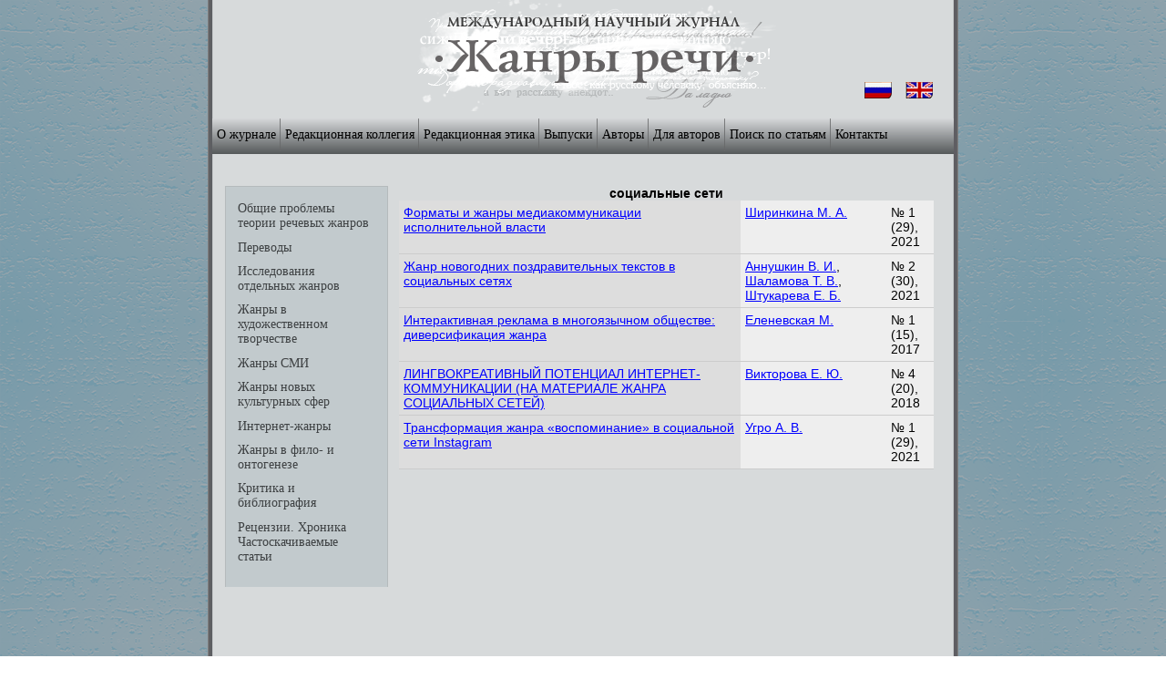

--- FILE ---
content_type: text/html; charset=utf-8
request_url: https://old-zhanry-rechi.sgu.ru/ru/klyuchevye-slova/socialnye-seti
body_size: 14572
content:
<!DOCTYPE html PUBLIC "-//W3C//DTD XHTML+RDFa 1.0//EN"
  "http://www.w3.org/MarkUp/DTD/xhtml-rdfa-1.dtd">
<html xmlns="http://www.w3.org/1999/xhtml" xml:lang="ru" version="XHTML+RDFa 1.0" dir="ltr"
  xmlns:content="http://purl.org/rss/1.0/modules/content/"
  xmlns:dc="http://purl.org/dc/terms/"
  xmlns:foaf="http://xmlns.com/foaf/0.1/"
  xmlns:og="http://ogp.me/ns#"
  xmlns:rdfs="http://www.w3.org/2000/01/rdf-schema#"
  xmlns:sioc="http://rdfs.org/sioc/ns#"
  xmlns:sioct="http://rdfs.org/sioc/types#"
  xmlns:skos="http://www.w3.org/2004/02/skos/core#"
  xmlns:xsd="http://www.w3.org/2001/XMLSchema#">

<head profile="http://www.w3.org/1999/xhtml/vocab">
  <meta http-equiv="Content-Type" content="text/html; charset=utf-8" />
<meta name="Generator" content="Drupal 7 (http://drupal.org)" />
<link rel="alternate" type="application/rss+xml" title="социальные сети" href="https://old-zhanry-rechi.sgu.ru/ru/taxonomy/term/1282/all/feed" />
<link rel="shortcut icon" href="https://old-zhanry-rechi.sgu.ru/misc/favicon.ico" type="image/vnd.microsoft.icon" />
  <title>социальные сети | Международный научный журнал &quot;Жанры речи&quot;</title>
  <link type="text/css" rel="stylesheet" href="https://old-zhanry-rechi.sgu.ru/sites/default/files/css/css_xE-rWrJf-fncB6ztZfd2huxqgxu4WO-qwma6Xer30m4.css" media="all" />
<link type="text/css" rel="stylesheet" href="https://old-zhanry-rechi.sgu.ru/sites/default/files/css/css_vZ7OMldNxT0kN_1nW7_5iIquAxAdcU-aJ-ucVab5t40.css" media="all" />
<link type="text/css" rel="stylesheet" href="https://old-zhanry-rechi.sgu.ru/sites/default/files/css/css_Kwa0UDz4gWMoLxZZ6_LyNA2SBh8u5CnKedaVrxsr7mM.css" media="all" />
<link type="text/css" rel="stylesheet" href="https://old-zhanry-rechi.sgu.ru/sites/default/files/css/css_FQ7FgziuC5GLfTPHLoQs9bxP3y8gYzNx18t0UTXXAXE.css" media="all" />
  <script type="text/javascript" src="https://old-zhanry-rechi.sgu.ru/sites/default/files/js/js_YD9ro0PAqY25gGWrTki6TjRUG8TdokmmxjfqpNNfzVU.js"></script>
<script type="text/javascript" src="https://old-zhanry-rechi.sgu.ru/sites/default/files/js/js_gHk2gWJ_Qw_jU2qRiUmSl7d8oly1Cx7lQFrqcp3RXcI.js"></script>
<script type="text/javascript" src="https://old-zhanry-rechi.sgu.ru/sites/default/files/js/js_O8_wNnHdM3u9FNszGAoDgvuSUpZ6lFLy9zz-E1iuk94.js"></script>
<script type="text/javascript" src="https://old-zhanry-rechi.sgu.ru/sites/default/files/js/js_cUeer2cxQad3e4m1WeNPMeX_4f6QX4eo5fVPt-xHfy0.js"></script>
<script type="text/javascript">
<!--//--><![CDATA[//><!--
jQuery.extend(Drupal.settings, {"basePath":"\/","pathPrefix":"ru\/","setHasJsCookie":0,"ajaxPageState":{"theme":"phylology","theme_token":"h2tiFEa2BwgeoRMGql-zcB9d7kBZ25pPc0k7yNSKIDQ","js":{"misc\/jquery.js":1,"misc\/jquery-extend-3.4.0.js":1,"misc\/jquery-html-prefilter-3.5.0-backport.js":1,"misc\/jquery.once.js":1,"misc\/drupal.js":1,"sites\/all\/modules\/entityreference\/js\/entityreference.js":1,"public:\/\/languages\/ru_kiNbYrEodhR9-wW9iq2UxyajBs2NQr5QhkzywGnyPTQ.js":1,"sites\/all\/themes\/phylology\/js\/placeholder_polyfill.jquery.min.combo.js":1},"css":{"modules\/system\/system.base.css":1,"modules\/system\/system.menus.css":1,"modules\/system\/system.messages.css":1,"modules\/system\/system.theme.css":1,"modules\/comment\/comment.css":1,"modules\/field\/theme\/field.css":1,"modules\/node\/node.css":1,"modules\/search\/search.css":1,"modules\/user\/user.css":1,"sites\/all\/modules\/views\/css\/views.css":1,"sites\/all\/modules\/ckeditor\/css\/ckeditor.css":1,"sites\/all\/modules\/ctools\/css\/ctools.css":1,"modules\/locale\/locale.css":1,"sites\/all\/themes\/phylology\/css\/style.css":1,"sites\/all\/themes\/phylology\/css\/placeholder_polyfill.min.css":1}}});
//--><!]]>
</script>
</head>
<body class="html not-front not-logged-in one-sidebar sidebar-first page-taxonomy page-taxonomy-term page-taxonomy-term- page-taxonomy-term-1282 i18n-ru" >
  <div id="skip-link">
    <a href="#main-content" class="element-invisible element-focusable">Перейти к основному содержанию</a>
  </div>
    <div class="wrap">
	<header class="clearfix">
		<div class="logo">
					<a href="/ru" title="Главная" rel="home" id="logo">
				<!--img src="https://old-zhanry-rechi.sgu.ru/sites/default/files/logo_0.png" alt="Главная" /-->
			</a>
			
		</div>
		<div class="language">
			<div class="language_button">
				  <div class="region region-language">
    <div id="block-locale-language-content" class="block block-locale">

    
  <div class="content">
    <ul class="language-switcher-locale-url"><li class="en first"><a href="/en/klyuchevye-slova/socialnye-seti" class="language-link" xml:lang="en" title="социальные сети"><img class="language-icon" typeof="foaf:Image" src="https://old-zhanry-rechi.sgu.ru/sites/all/themes/phylology/i/en.png" width="30" height="18" alt="English" title="English" /></a></li>
<li class="ru last active"><a href="/ru/klyuchevye-slova/socialnye-seti" class="language-link active" xml:lang="ru" title="социальные сети"><img class="language-icon" typeof="foaf:Image" src="https://old-zhanry-rechi.sgu.ru/sites/all/themes/phylology/i/ru.png" width="30" height="18" alt="Русский" title="Русский" /></a></li>
</ul>  </div>
</div>
  </div>
			</div>
		</div>
	</header>
		<nav class="menu-horizontal">
			  <div class="region region-menu-horizontal">
    <div id="block-system-main-menu" class="block block-system block-menu">

    
  <div class="content">
    <ul class="menu"><li class="first leaf"><a href="/ru/info">О журнале</a></li>
<li class="leaf"><a href="/ru/redakcionnaya-kollegiya">Редакционная коллегия</a></li>
<li class="leaf"><a href="/ru/content/redakcionnaya-etika">Редакционная этика</a></li>
<li class="leaf"><a href="/ru/journal/issues" title="">Выпуски</a></li>
<li class="leaf"><a href="/ru/authors/list" title="">Авторы</a></li>
<li class="leaf"><a href="/ru/dlya-avtorov">Для авторов</a></li>
<li class="leaf"><a href="/ru/search-journalarticle" title="">Поиск по статьям</a></li>
<li class="last leaf"><a href="/ru/content/kontakty">Контакты</a></li>
</ul>  </div>
</div>
  </div>
		</nav>
		<section>
			<nav id="menu-left">
				<div>  <div class="region region-sidebar-first">
    <div id="block-views-headings-block" class="block block-views">

    <h2>Рубрики</h2>
  
  <div class="content">
    <div class="view view-headings view-id-headings view-display-id-block view-dom-id-bda7a8b8da476b26fcc1dff5e4bc12ec">
        
  
  
      <div class="view-content">
      <div class="item-list">    <ul class="headings-menu">          <li class="views-row views-row-1 views-row-odd views-row-first">  
  <div class="views-field views-field-name-i18n">        <span class="field-content"><a href="/ru/rubrika/obshchie-problemy-teorii-rechevyh-zhanrov">Общие проблемы теории речевых жанров</a></span>  </div></li>
          <li class="views-row views-row-2 views-row-even">  
  <div class="views-field views-field-name-i18n">        <span class="field-content"><a href="/ru/rubrika/perevody">Переводы</a></span>  </div></li>
          <li class="views-row views-row-3 views-row-odd">  
  <div class="views-field views-field-name-i18n">        <span class="field-content"><a href="/ru/rubrika/issledovaniya-otdelnyh-zhanrov">Исследования отдельных жанров</a></span>  </div></li>
          <li class="views-row views-row-4 views-row-even">  
  <div class="views-field views-field-name-i18n">        <span class="field-content"><a href="/ru/rubrika/zhanry-v-hudozhestvennom-tvorchestve">Жанры в художественном творчестве</a></span>  </div></li>
          <li class="views-row views-row-5 views-row-odd">  
  <div class="views-field views-field-name-i18n">        <span class="field-content"><a href="/ru/rubrika/zhanry-smi">Жанры СМИ</a></span>  </div></li>
          <li class="views-row views-row-6 views-row-even">  
  <div class="views-field views-field-name-i18n">        <span class="field-content"><a href="/ru/rubrika/zhanry-novyh-kulturnyh-sfer">Жанры новых культурных сфер</a></span>  </div></li>
          <li class="views-row views-row-7 views-row-odd">  
  <div class="views-field views-field-name-i18n">        <span class="field-content"><a href="/ru/rubrika/internet-zhanry">Интернет-жанры</a></span>  </div></li>
          <li class="views-row views-row-8 views-row-even">  
  <div class="views-field views-field-name-i18n">        <span class="field-content"><a href="/ru/rubrika/zhanry-v-filo-i-ontogeneze">Жанры в фило- и онтогенезе</a></span>  </div></li>
          <li class="views-row views-row-9 views-row-odd">  
  <div class="views-field views-field-name-i18n">        <span class="field-content"><a href="/ru/rubrika/kritika-i-bibliografiya">Критика и библиография</a></span>  </div></li>
          <li class="views-row views-row-10 views-row-even views-row-last">  
  <div class="views-field views-field-name-i18n">        <span class="field-content"><a href="/ru/rubrika/recenzii-hronika">Рецензии. Хроника</a></span>  </div></li>
      </ul></div>    </div>
  
  
  
  
  
  
</div>  </div>
</div>
<div id="block-block-11" class="block block-block">

    
  <div class="content">
    <p><a href="https://old-zhanry-rechi.sgu.ru/ru/pretty-articles">Частоскачиваемые статьи</a></p>
  </div>
</div>
  </div>
</div>
			</nav>
			<article class="contents clearfix">
				<a id="main-content"></a>
								<h1 class="title" id="page-title">социальные сети</h1>								<div class="tabs"></div>        												  <div class="region region-content">
    <div id="block-system-main" class="block block-system">

    
  <div class="content">
    <div class="view view-taxonomy-term view-id-taxonomy_term view-display-id-page view-dom-id-c3884e5b12b635ec7cadaaf8c8c281a9">
        
  
  
      <div class="view-content">
      <table  class="views-table cols-0">
       <tbody>
          <tr  class="odd views-row-first">
                  <td  class="views-field views-field-title-field active">
            <a href="/ru/articles/formaty-i-zhanry-mediakommunikacii-ispolnitelnoy-vlasti">Форматы и жанры медиакоммуникации исполнительной власти</a>          </td>
                  <td  class="views-field views-field-field-author-link">
            <a href="/ru/authors/shirinkina">Ширинкина  М. А.</a>          </td>
                  <td  class="views-field views-field-field-journal-link">
            № 1 (29), 2021          </td>
              </tr>
          <tr  class="even">
                  <td  class="views-field views-field-title-field active">
            <a href="/ru/articles/zhanr-novogodnih-pozdravitelnyh-tekstov-v-socialnyh-setyah">Жанр новогодних поздравительных текстов в социальных сетях</a>          </td>
                  <td  class="views-field views-field-field-author-link">
            <a href="/ru/authors/annushkin">Аннушкин  В. И.</a>, <a href="/ru/authors/shalamova">Шаламова  Т. В.</a>, <a href="/ru/authors/shtukareva">Штукарева  Е. Б.</a>          </td>
                  <td  class="views-field views-field-field-journal-link">
            № 2 (30), 2021          </td>
              </tr>
          <tr  class="odd">
                  <td  class="views-field views-field-title-field active">
            <a href="/ru/articles/interaktivnaya-reklama-v-mnogoyazychnom-obshchestve-diversifikaciya-zhanra">Интерактивная реклама в многоязычном обществе: диверсификация жанра</a>          </td>
                  <td  class="views-field views-field-field-author-link">
            <a href="/ru/node/416">Еленевская  М. </a>          </td>
                  <td  class="views-field views-field-field-journal-link">
            № 1 (15), 2017          </td>
              </tr>
          <tr  class="even">
                  <td  class="views-field views-field-title-field active">
            <a href="/ru/articles/lingvokreativnyy-potencial-internet-kommunikacii-na-materiale-zhanra-socialnyh-setey">ЛИНГВОКРЕАТИВНЫЙ ПОТЕНЦИАЛ ИНТЕРНЕТ-КОММУНИКАЦИИ (НА МАТЕРИАЛЕ ЖАНРА СОЦИАЛЬНЫХ СЕТЕЙ)</a>          </td>
                  <td  class="views-field views-field-field-author-link">
            <a href="/ru/authors/viktorova">Викторова  Е. Ю.</a>          </td>
                  <td  class="views-field views-field-field-journal-link">
            № 4 (20), 2018          </td>
              </tr>
          <tr  class="odd views-row-last">
                  <td  class="views-field views-field-title-field active">
            <a href="/ru/articles/transformaciya-zhanra-vospominanie-v-socialnoy-seti-instagram">Трансформация жанра «воспоминание» в социальной сети Instagram</a>          </td>
                  <td  class="views-field views-field-field-author-link">
            <a href="/ru/authors/ugro">Угро  А. В.</a>          </td>
                  <td  class="views-field views-field-field-journal-link">
            № 1 (29), 2021          </td>
              </tr>
      </tbody>
</table>
    </div>
  
  
  
  
  
  
</div>  </div>
</div>
  </div>
			</article>
			<div class="empty"><!-- --></div>
		</section>


<!--	<footer>
		<p>&copy; 2013 Международный научный журнал "Жанры речи"</p>
	</footer> -->

	</div>
<footer></footer>
    <div class="region region-page-bottom">
    <div class="ym-counter"><!-- Yandex.Metrika counter -->
<script type="text/javascript" >
   (function(m,e,t,r,i,k,a){m[i]=m[i]||function(){(m[i].a=m[i].a||[]).push(arguments)};
   m[i].l=1*new Date();k=e.createElement(t),a=e.getElementsByTagName(t)[0],k.async=1,k.src=r,a.parentNode.insertBefore(k,a)})
   (window, document, "script", "https://mc.yandex.ru/metrika/tag.js", "ym");

   ym(86350771, "init", {
        clickmap:true,
        trackLinks:true,
        accurateTrackBounce:true
   });
</script>
<noscript><div><img src="https://mc.yandex.ru/watch/86350771" style="position:absolute; left:-9999px;" alt="" /></div></noscript>
<!-- /Yandex.Metrika counter --></div>  </div>
</body>
</html>


--- FILE ---
content_type: text/css
request_url: https://old-zhanry-rechi.sgu.ru/sites/default/files/css/css_FQ7FgziuC5GLfTPHLoQs9bxP3y8gYzNx18t0UTXXAXE.css
body_size: 11911
content:
html,body,div,span,applet,object,iframe,h1,h2,h3,h4,h5,h6,p,blockquote,pre,a,abbr,acronym,address,big,cite,code,del,dfn,em,font,img,ins,kbd,q,s,samp,small,strike,strong,sub,sup,tt,var,b,u,i,center,dl,dt,dd,ol,ul,li,fieldset,form,label,legend,table,caption,tbody,tfoot,thead,tr,th,td{font-size:100%;margin:0;padding:0;border:0;outline:0;vertical-align:baseline;background:transparent}body{line-height:1}blockquote,q{quotes:none}:focus{outline:0}ins{text-decoration:none}del{text-decoration:line-through}table{border-collapse:collapse;border-spacing:0}article,aside,details,figcaption,figure,footer,header,hgroup,menu,nav,section{display:block;}*{margin:0;padding:0;}html,body{width:100%;height:100%;margin:0;padding:0;}body{color:#000;font:14px Calibri,Sans-serif;background:url(/sites/all/themes/phylology/i/background.png);}a{color:blue;text-decoration:underline;}a:hover{text-decoration:none;}article .content li{margin:0 0 0 30px;}.wrap{min-height:100%;width:824px;margin:0 auto;background-image:url(/sites/all/themes/phylology/i/wrap_lines.png);}.empty{clear:both;}header{width:100%;height:122px;position:relative;}.logo{height:122px;width:402px;margin-left:222px;float:left;}.i18n-en .logo{}#logo{display:block;width:402px;height:122px;}.i18n-ru #logo{background:url(/sites/all/themes/phylology/logo.png);}.i18n-en #logo{background:url(/sites/all/themes/phylology/logo_en.png);}#site-name{background:url(/sites/all/themes/phylology/i/name-site.png);height:98px;width:589px;margin-left:15px;margin-right:15px;margin-top:50px;display:block;float:left;}.language_button{margin-top:10px;margin-left:20px;}.language{height:24px;width:150px;margin-top:85px;position:absolute;right:0;bottom:18px;}.language-switcher-locale-url{overflow:hidden;}.language-switcher-locale-url li{list-style:none;display:block;float:right;margin-right:15px;}.language-switcher-locale-url li.first{margin-right:28px;}#page-title{text-align:center;}section{background-color:#d7dadb;background-image:url(/sites/all/themes/phylology/i/menuback.png);width:780px;margin:0 auto;margin-top:35px;padding:0px 19px 0px 13px;min-height:100%;}article.contents{margin-left:13px;width:587px;}`
nav{display:block;margin:0 auto;text-align:center;}nav.menu-horizontal{margin:0px auto;position:relative;width:814px;background-color:#f0f0f0;background-image:-webkit-gradient(linear,left top,left bottom,from(#d6d8da),color-stop(1.0,#55595a));background-image:-moz-linear-gradient(#d6d8da 0%,#55595a 100%);background-image:-o-linear-gradient(#d6d8da 0%,#55595a 100%);background-image:-ms-linear-gradient(#d6d8da 0%,#55595a 100%);background-image:linear-gradient(#d6d8da 0%,#55595a 100%);}ul.headings-menu{list-style:none;margin:0px;padding:0;text-align:left;}ul.headings-menu li{list-style:none}nav.menu-horizontal .menu{overflow:hidden;display:inline-block;}nav.menu-horizontal .menu li{background-image:url(/sites/all/themes/phylology/i/border.png);background-position:right;background-repeat:no-repeat;position:relative;float:left;list-style:none;margin:0;padding:0;}nav.menu-horizontal .menu li:last-child{border:0px;background-image:none;}nav.menu-horizontal .menu li a{color:#000000;display:inline-block;font:14px Calibri;line-height:36px;position:relative;z-index:2;text-decoration:none !important;white-space:nowrap;}.i18n-en nav.menu-horizontal .menu li a{padding:0 14px;}.i18n-ru nav.menu-horizontal .menu li a{padding:0 5px;}nav.menu-horizontal .menu li a.active-trail{color:#ffffff;}nav.menu-horizontal .menu li a:hover{color:#ffffff;}ul.headings-menu li.views-row{margin:10px 0px 0px 0px;}nav#menu-left{border-top:1px solid #b5babc;text-align:left;width:150px;float:left;padding:6px 14px 25px 14px;min-height:350px;}nav#menu-left a{color:#3d4042;display:inline-block;font:14px Calibri;text-decoration:none;}nav#menu-left a.active{color:#3f7590;}nav#menu-left a:hover{color:#3f7590;}nav#menu-left h2{display:none;text-align:center;color:#505b99;}#block-search-form{margin-top:15px;}#edit-search-block-form--2{width:146px;}#edit-submit{margin-top:10px;margin-left:50px;}#edit-submit-authors-list{margin-top:16px;}table.views-table{margin:0 auto;width:100%;}table.views-table td,th{padding:5px;}footer{height:25px;width:824px;margin:0 auto;background:url(/sites/all/themes/phylology/i/footer_bottom.png);}.clearfix:after{content:".";display:block;clear:both;visibility:hidden;line-height:0;height:0;}.clearfix{display:inline-block;}#block-views-articles-in-journal-block{}#block-views-articles-in-journal-block h2{margin:.5em 0 0;text-align:center;}.view-articles-in-journal.view-display-id-block .view-content{overflow:hidden;line-height:1.5em;}.view-articles-in-journal.view-display-id-block .view-content .views-row .views-field-field-page-no{float:right;position:relative;z-index:1;padding-left:.3333em;}.view-articles-in-journal.view-display-id-block .view-content .views-row .views-field-title-field,.view-articles-in-journal.view-display-id-block .view-content .views-row .views-field-field-text-pdf{padding-right:.3333em;}.view-articles-in-journal.view-display-id-block .view-content .views-row .views-field{background:#d7dadb;}.view-articles-in-journal.view-display-id-block .view-content .views-row,.view-articles-in-journal.view-display-id-block h3{display:block;clear:both;margin-top:.5em;}.view-articles-in-journal.view-display-id-block .view-content .views-row:after{float:left;width:0;white-space:nowrap;content:". . . . . . . . . . . . . . . . . . . . "
  ". . . . . . . . . . . . . . . . . . . . "
  ". . . . . . . . . . . . . . . . . . . . "
  ". . . . . . . . . . . . . . . . . . . . "
  ". . . . . . . . . . . . . . . . . . . . "
  ". . . . . . . . . . . . . . . . . . . . "
  ". . . . . . . . . . . . . . . . . . . . "
  ". . . . . . . . . . . . . . . . . . . . ";}.node-type-journal-number .field-name-field-image{float:right;margin:0 14px 14px;}.node-journal-number{}.node-journal-number .field-name-field-year,.node-journal-number .field-name-field-year div{display:inline;}.node-journal-number .field-name-field-year:before{display:inline;font-weight:bold;}.i18n-ru .node-journal-number .field-name-field-year:before{content:'Выпуск: ';}.i18n-en .node-journal-number .field-name-field-year:before{content:'Issue #: ';}.node-journal-number .field-name-field-year:after{display:inline;content:' / ';}.node-journal-number .field-name-field-number,.node-journal-number .field-name-field-number div{display:inline;}.node-journalarticle{}.node-journalarticle .field-name-body{margin-bottom:1em;}.node-journalarticle .field-name-body,.node-journalarticle .field-name-field-literature .field-items{background:#c1c4c5;border-radius:1em;padding:1em;text-align:justify;}.node-journalarticle .group-journal-info .field-name-field-journal-link,.node-journalarticle .group-journal-info .field-name-field-page-no{float:left;}.node-journalarticle .group-journal-info,.node-journalarticle .field-name-field-status,.node-journalarticle .field-name-field-text-pdf{display:block;margin-bottom:0.5em;}.node-journalarticle .node-author .content div{display:inline;}.node-journalarticle .field-name-field-literature{margin-bottom:1em;}.node-journalarticle .field-name-field-literature .field-label{text-align:center;margin-bottom:0.3333em;}.view-authors-list{}.view-authors-list .views-exposed-widget label{display:none;}.field-name-field-company-link .field-name-title-field,.field-name-field-company-link .field-name-title-field div,.field-name-field-company-link .field-name-field-address,.field-name-field-company-link .field-name-field-address div{display:inline;}.field-name-field-company-link .node-company .field-items{float:none;}.node-author{width:100%;}.node-type-author .node-author .group-fio{text-align:center;font-size:1.5em;font-weight:bold;margin-bottom:0.5em;}.node-author .field-name-field-lastname,.node-author .field-name-field-lastname div,.node-author .field-name-field-name2,.node-author .field-name-field-name2 div,.node-author .field-name-field-middle-name,.node-author .field-name-field-middle-name div{display:inline;}.node-author .field-name-field-lastname:after,.node-author .field-name-field-name2:after{content:' ';}.node-author .field-name-field-image{float:left;}.node-author .group-info{margin-left:190px;}.node-author .field-name-field-info{clear:both;}.node-author .field-name-field-info .field-label{padding:1em 0 0.5em;text-align:center;}.node-author .clearfix{display:block;overflow:hidden;}.block-author-articles-block{}.block-author-articles-block h2{margin:1em 0 0.5em;text-align:center;}.page-journal-issues .view-journal-issues{}.page-journal-issues .view-journal-issues .view-content td{padding-right:.67em;}.page-journal-issues .view-journal-issues .view-content td{padding:.67em .67em 0 0;}.view-journal-issues .view-grouping{margin-bottom:1em;}.node-journal-number{}.node-journal-number .field-name-field-volume,.node-journal-number .field-name-field-volume div,.node-journal-number .field-name-field-part,.node-journal-number .field-name-field-part div{display:inline;}.node-journal-number .field-name-field-volume:before{display:inline;font-weight:bold;}.i18n-ru .node-journal-number .field-name-field-volume:before{content:'Выпуск: ';}.i18n-en .node-journal-number .field-name-field-volume:before{content:'Issue #: ';}.node-journal-number .field-name-field-year:before{font-weight:normal;content:' (' !important;}.node-journal-number .field-name-field-year:after{content:') / ';}.node-journal-number .field-name-field-part:before{content:' (';}.node-journal-number .field-name-field-part:after{content:')';}.maintenance-page{}.maintenance-page #logo{margin:0 auto;}.maintenance-page #header{margin-top:1em;text-align:center;}.maintenance-page #site-name{float:none;background:none transparent none;height:auto;margin:0;width:auto;text-align:center;}.maintenance-page #container{display:block;width:800px;margin:2em auto 0;}.maintenance-page #container p{margin-bottom:0.5em;}.maintenance-page #page-title{margin-bottom:0.3333em;}.node-journalarticle .node-author .node-company.clearfix:after{display:none;}.node-type-journalarticle .field-name-field-doi{display:block;}.field-name-field-text-pdf .field-items .field-item,.field-name-field-text-pdf .field-items .prosmotr{display:inline;}#button-open-rules{padding:5px;margin-top:10px;}#open-rules{background:scroll 0% 0%;display:none;margin:0 0 10px 0;text-align:right;}#open-rules textarea{width:100%;height:200px;}#button_xml{padding:5px;margin-top:10px;margin:10px 0;}#autocomplete li{margin:0;padding:2px 5px;}.view-search-ournalarticle .views-exposed-widget{width:calc(50% - 1em);}.view-search-ournalarticle .views-exposed-widget input{width:100%;}.view-search-ournalarticle .views-exposed-widget .form-select{width:100%;}.view-search-ournalarticle .views-submit-button{float:right;width:auto;}.view-search-ournalarticle .views-row{padding:10px;border-radius:5px;margin:10px 0;}.view-search-ournalarticle .views-row-odd{background-color:#e1e1e1;}.view-search-ournalarticle .views-row-even{background-color:#f0f0f0;}.view-search-ournalarticle .views-field{margin-bottom:5px;}.view-search-ournalarticle .views-field-title-field{margin-bottom:10px;text-align:center;font-size:1.4em;}.view-search-ournalarticle .views-field .views-label{font-weight:bold;}.page-authors-list .views-exposed-form .views-exposed-widget{padding:.3em 0.5em 0 0;}#block-block-12{text-align:center;margin:25px;}#block-block-12 .content a{text-align:center;border:1px solid #000;padding:10px;background-color:#e1e1e1;width:100%;}#block-block-12 .content a:hover{background-color:#ccc7c7;}
span.placeholder{position:absolute;font-size:75%;color:#999;font-family:sans-serif;padding:4px 3px;z-index:1;cursor:text}span.placeholder-hide-except-screenreader{clip:rect(1px 1px 1px 1px);clip:rect(1px,1px,1px,1px);padding:0!important;border:0!important;height:1px!important;width:1px!important;overflow:hidden}span.placeholder-hide{display:none}label.visuallyhidden-with-placeholder{height:auto!important;overflow:visible!important;position:absolute!important;left:-999em}


--- FILE ---
content_type: application/javascript
request_url: https://old-zhanry-rechi.sgu.ru/sites/default/files/js/js_cUeer2cxQad3e4m1WeNPMeX_4f6QX4eo5fVPt-xHfy0.js
body_size: 4449
content:
/** * Copyright (c) 2008 Tom Deater (http://www.tomdeater.com) 
 * Licensed under the MIT License: 
 * http://www.opensource.org/licenses/mit-license.php 
 * Updated by Dirk Ginader: 2013-03-31 
 */ 
jQuery.onFontResize=function(e){return e(document).ready(function(){var t=e("<iframe />").attr("id","frame-onFontResize"+Date.parse(new Date)).css({width:"100em",height:"10px",position:"absolute",borderWidth:0,top:"-5000px",left:"-5000px"}).appendTo("body"),n=/(msie) ([\w.]+)/.exec(navigator.userAgent.toLowerCase())||[],i=n[1]||"";if("msie"===i)t.bind("resize",function(){e.onFontResize.trigger(t[0].offsetWidth/100)});else{var o=t[0].contentWindow||t[0].contentDocument||t[0].document;o=o.document||o,o.open(),o.write('<div id="em" style="width:100em;height:10px;"></div>'),o.write('<script>window.onload = function(){var em = document.getElementById("em");window.onresize = function(){if(parent.jQuery.onFontResize){parent.jQuery.onFontResize.trigger(em.offsetWidth / 100);}}};</script>'),o.close()}}),{trigger:function(t){e(document).trigger("fontresize",[t])}}}(jQuery);
/** 
 * Html5 Placeholder Polyfill - v2.0.7 - 2013-03-31 
 * web: http://blog.ginader.de/dev/jquery/HTML5-placeholder-polyfill/ 
 * issues: https://github.com/ginader/HTML5-placeholder-polyfill/issues 
 * Copyright (c) 2013 Dirk Ginader; Licensed MIT, GPL 
 */
(function(e){function o(e,o){""===e.val()?e.data("placeholder").removeClass(o.hideClass):e.data("placeholder").addClass(o.hideClass)}function t(e,o){e.data("placeholder").addClass(o.hideClass)}function i(e,o){var t=o.is("textarea"),i=parseFloat(o.css("padding-top")),a=parseFloat(o.css("padding-left")),n=o.offset();i&&(n.top+=i),a&&(n.left+=a),e.css({width:o.innerWidth()-(t?20:4),height:o.innerHeight()-6,lineHeight:o.css("line-height"),whiteSpace:t?"normal":"nowrap",overflow:"hidden"}).offset(n)}function a(e,o){var i=e.val();(function a(){r=requestAnimationFrame(a),e.val()!==i&&(t(e,o),s(),n(e,o))})()}function n(e,t){(function i(){r=requestAnimationFrame(i),o(e,t)})()}function s(){cancelAnimationFrame(r)}function l(e){d&&window.console&&window.console.log&&window.console.log(e)}var r,d=!1;e.fn.placeHolder=function(n){l("init placeHolder");var r=this,d=e(this).length;return this.options=e.extend({className:"placeholder",visibleToScreenreaders:!0,visibleToScreenreadersHideClass:"placeholder-hide-except-screenreader",visibleToNoneHideClass:"placeholder-hide",hideOnFocus:!1,removeLabelClass:"visuallyhidden",hiddenOverrideClass:"visuallyhidden-with-placeholder",forceHiddenOverride:!0,forceApply:!1,autoInit:!0},n),this.options.hideClass=this.options.visibleToScreenreaders?this.options.visibleToScreenreadersHideClass:this.options.visibleToNoneHideClass,e(this).each(function(n){function c(){!r.options.hideOnFocus&&window.requestAnimationFrame?a(v,r.options):t(v,r.options)}var h,p,u,f,v=e(this),m=v.attr("placeholder"),w=v.attr("id");return(""===m||void 0===m)&&(m=v[0].attributes.placeholder.value),h=v.closest("label"),v.removeAttr("placeholder"),h.length||w?(h=h.length?h:e('label[for="'+w+'"]').first(),h.length?(f=e(h).find(".placeholder"),f.length?(i(f,v),f.text(m),v):(h.hasClass(r.options.removeLabelClass)&&h.removeClass(r.options.removeLabelClass).addClass(r.options.hiddenOverrideClass),p=e("<span>").addClass(r.options.className).text(m).appendTo(h),u=p.width()>v.width(),u&&p.attr("title",m),i(p,v),v.data("placeholder",p),p.data("input",v),p.click(function(){e(this).data("input").focus()}),v.focusin(c),v.focusout(function(){o(e(this),r.options),!r.options.hideOnFocus&&window.cancelAnimationFrame&&s()}),o(v,r.options),e(document).bind("fontresize resize",function(){i(p,v)}),e.event.special.resize?e("textarea").bind("resize",function(){i(p,v)}):e("textarea").css("resize","none"),n>=d-1&&e.attrHooks!==void 0&&(e.attrHooks.placeholder={get:function(o){return"input"===o.nodeName.toLowerCase()||"textarea"===o.nodeName.toLowerCase()?e(o).data("placeholder")?e(e(o).data("placeholder")).text():e(o)[0].placeholder:void 0},set:function(o,t){return e(e(o).data("placeholder")).text(t)}}),v.is(":focus")&&c(),void 0)):(l("the input element with the placeholder needs a label!"),void 0)):(l("the input element with the placeholder needs an id!"),void 0)})},e(function(){var o=window.placeHolderConfig||{};return o.autoInit===!1?(l("placeholder:abort because autoInit is off"),void 0):("placeholder"in e("<input>")[0]||"placeHolder"in e("<input>")[0])&&!o.forceApply?(l("placeholder:abort because browser has native support"),void 0):(e("input[placeholder], textarea[placeholder]").placeHolder(o),void 0)})})(jQuery);;
